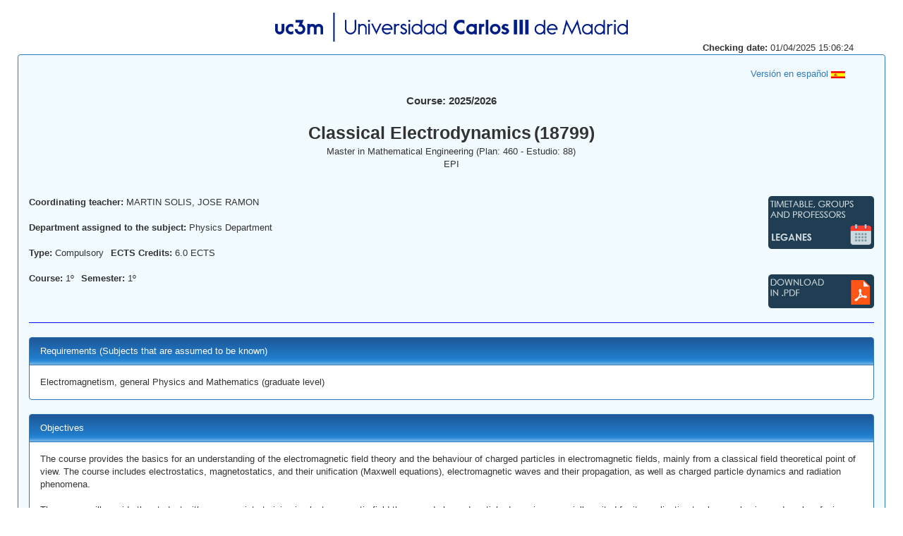

--- FILE ---
content_type: text/html;charset=UTF-8
request_url: https://aplicaciones.uc3m.es/cpa/generaFicha?est=88&asig=18799&idioma=2
body_size: 8483
content:
<html>
  <head>
    <META http-equiv="Content-Type" content="text/html; charset=UTF-8">
    <meta http-equiv="content-type" content="text/html; charset=UTF-8">
    <link rel="stylesheet" type="text/css" href="/cpa/web/bootstrap-3.3.7-dist/css/bootstrap.min.css">
    <link rel="stylesheet" type="text/css" href="https://cdnjs.cloudflare.com/ajax/libs/font-awesome/4.7.0/css/font-awesome.min.css">
    <link rel="stylesheet" type="text/css" href="//aplicaciones.uc3m.es/web/css/adysaplicaciones.css">
    <link rel="stylesheet" type="text/css" href="/cpa/web/css/reina_responsive.css">
    <script src="/cpa/web/js/jquery-1.5.2.min.js" type="text/javascript"></script>
    <title>Ficha</title>
    <script type="text/javascript">
	$(document).ready (function() {
	//ajustar el tamaño de los textarea al texto que contienen
	$.each($('textarea'),function(i,val){		
		var textarea = $(this)[0];
		//$(this).css({'font-family':'Verdana,Arial,Helvetica,sans-serif','font-size':'1.1em'});
		$(this).height(0).height(this.scrollHeight);		
	});
});
</script>
  </head>
  <body>
    <center>
      <div class="container">
        <div class="row">
          <br>
        </div>
        <div class="row justify-content-md-center">
          <center>
            <span><img width="500" height="41" src="/cpa/web/imagenes/acronimo_nombre.png"></span>
          </center>
        </div>
        <div class="row">
          <div class="col-xs-12 col-lg-12 col-xl-12 text-right">
            <strong>Checking date: </strong>01/04/2025 15:06:24</div>
        </div>
      </div>
    </center>
    <div class="panel panel-primary contenedor_general">
      <div class="container-fluid">
        <div class="row">
          <br>
        </div>
        <div class="row">
          <div class="col-xs-10 col-lg-10 col-xl-10"></div>
          <div class="col-xs-2 col-lg-2 col-xl-2">
            <a href="https://aplicaciones.uc3m.es/cpa/generaFicha?est=88&amp;anio=2025&amp;plan=460&amp;asig=18799&amp;idioma=1"><span>Versi&oacute;n en espa&ntilde;ol <img height="10" width="20" src="https://aplicaciones.uc3m.es/recursos/banderas/pais724.gif"></span></a>
          </div>
        </div>
        <div class="row">
          <br>
        </div>
        <div class="row justify-content-md-center">
          <div class="col">
            <center>
              <div class="anio">Course: 2025/2026</div>
            </center>
          </div>
        </div>
        <div class="row">
          <br>
        </div>
        <div class="row justify-content-md-center">
          <div class="col">
            <center>
              <div class="asignatura">Classical Electrodynamics</div>
              <div class="asignatura">(18799)</div>
            </center>
          </div>
        </div>
        <div class="row">
          <div class="col-xs-2 col-lg-2 col-xl-2"></div>
          <div class="col-xs-8 col-lg-8 col-xl-8">
            <center>Master in Mathematical Engineering (Plan: 460 - Estudio: 88) </center>
          </div>
          <div class="col-xs-2 col-lg-2 col-xl-2"></div>
        </div>
        <div class="row">
          <div class="col-xs-2 col-lg-2 col-xl-2"></div>
          <div class="col-xs-9 col-lg-8 col-xl-8">
            <center>EPI</center>
          </div>
          <div class="col-xs-2 col-lg-2 col-xl-2"></div>
        </div>
        <div class="row">
          <br>
          <br>
        </div>
        <div class="row justify-content-around">
          <div class="col-xs-7 col-lg-7 col-xl-7">
            <div class="row">
              <div class="col izquierda separar_imgs_mas">
                <strong>Coordinating teacher: </strong>MARTIN SOLIS, JOSE RAMON</div>
            </div>
            <div class="row">
              <br>
            </div>
            <div class="row">
              <div class="col-xs-12 col-lg-12 col-xl-12">
                <strong>Department assigned to the subject: </strong>Physics Department</div>
            </div>
            <div class="row">
              <br>
            </div>
            <div class="container-fluid">
              <div class="row">
                <div class="col izquierda">
                  <strong>Type: </strong>Compulsory</div>
                <div class="col izquierda separar_imgs">
                  <strong>ECTS Credits: </strong>6.0 ECTS							
						</div>
              </div>
            </div>
            <div class="row">
              <br>
            </div>
            <div class="container-fluid">
              <div class="row">
                <div class="col izquierda">
                  <strong>Course: </strong>1&ordm;</div>
                <div class="col izquierda separar_imgs">
                  <strong>Semester: </strong>1&ordm;</div>
              </div>
            </div>
            <div class="row">
              <br>
            </div>
            <div class="row">
              <div class="col-xs-8 col-lg-8 col-xl-8"></div>
              <div class="col-xs-2 col-lg-2 col-xl-2"></div>
            </div>
          </div>
          <div class="col-xs-5 col-lg-5 col-xl-5">
            <div class="row">
              <div class="col-xs-12 col-lg-12 col-xl-12">
                <a target="blank" href="https://aplicaciones.uc3m.es/consultaHorarios/porAsignatura.htm?ano=2025&amp;centro=4&amp;plan=460&amp;asignatura=18799&amp;idioma=en"><img class="pull-right separar_imgs" src="/cpa/web/imagenes/boton_horarios_2_2.png"></a>
              </div>
            </div>
            <div class="row">
              <br>
            </div>
            <div class="row">
              <br>
            </div>
            <div class="row">
              <div class="col-xs-12 col-lg-12 col-xl-12">
                <a target="blank" href="https://aplicaciones.uc3m.es/cpa/cpa/generaFichaPDF?ano=2025&amp;plan=460&amp;asignatura=18799&amp;idioma=2"><img class="pull-right separar_imgs" src="/cpa/web/imagenes/boton_pdf_2.png"></a><a target="blank" href=""><img class="pull-right separar_imgs" src=""></a><a target="blank" href=""><img class="pull-right separar_imgs" src=""></a>
              </div>
            </div>
          </div>
        </div>
      </div>
      <hr class="barra">
      <div class="panel panel-primary apartado">
        <div class="panel-heading degradado">Requirements (Subjects that are assumed to be known)</div>
        <div class="panel-body">
          <div class="tarea">Electromagnetism, general Physics and Mathematics (graduate level)
</div>
        </div>
      </div>
      <div class="panel panel-primary apartado">
        <div class="panel-heading degradado">Objectives<a class="enlace_competencias" target="blank" href=""></a>
        </div>
        <div class="panel-body">
          <div class="tarea">The course provides the basics for an understanding of the electromagnetic field theory and the behaviour of charged particles in electromagnetic fields, mainly from a classical field theoretical point of view. The course includes electrostatics, magnetostatics, and their unification (Maxwell  equations), electromagnetic waves and their propagation, as well as charged particle dynamics and radiation phenomena. 

The course will provide the student with an appropiate training in electromagnetic field theory and charged particle dynamics especially suited for its application to plasma physics and nuclear fusion science

The following competences and skills should be acquired:

Basic competences:

*	To acquire and understand a knowledge that provides a basis or opportunity to be original in the development and / or application of ideas, often in a research context
*	To know how to apply the acquired knowledge and their ability to solve problems in new or unfamiliar environments within broader (or multidisciplinary) contexts related to their area of study
*	Ability to integrate knowledge and face the complexity of formulating judgments based on information that, being incomplete or limited, includes reflections on the social and ethical responsibilities linked to the application of their knowledge and judgments
*	Abitly to communicate their conclusions and the knowledge and ultimate reasons that support them to specialized and non-specialized audiences in a clear and unambiguous way 
*	To acquire learning skills that allow them to continue studying in in a way that will be largely self-directed or autonomous

General competences:

*	Knowledge of the basic technical applications of physical science as traditionally studied in applied sciences
*	To acquired sufficient training to open up to advanced studies in the specialization of the second year of the master's degree (focused on the field of nuclear fusion) and during the development of the master's final project
*	To learn the basic philosophy of technical and scientific thought
*	Ability to study and work on a practical problem independently
*	Ability to develop theoretical models through which the research results can be described and understood
*	Ability to communicate orally or in writing the procedure followed and the results obtained in the experiment together with its interpretation
*	To develop a sense of responsability
</div>
        </div>
      </div>
      <div class="panel panel-primary apartado">
        <div class="panel-heading degradado">Learning Outcomes</div>
        <div class="panel-body">
          <a target="blank" href="https://aplicaciones.uc3m.es/web/reina/RESULTADOS_APRENDIZAJE/Idioma_2/2025/88.18799.pdf">Link to document</a>
          <br>
          <br>
          <textarea readonly></textarea>
        </div>
      </div>
      <div class="panel panel-primary apartado">
        <div class="panel-heading degradado">Description of contents: programme</div>
        <div class="panel-body">
          <div class="tarea">1. Electrostatics
   1.1 Electric field
         1.1.1 Electric charge
         1.1.2 Coulomb¿s law
         1.1.3 Electric field
         1.1.4 Continuous charge distributions
    1.2 Helmholtz¿s theorem
    1.3 Divergence of the electric field
         1.3.1 Divergence of the electric field. Gauss¿ law
         1.3.2 Gauss¿ law applications
    1.4 Curl of the electric field
         1.4.1 Curl of the electric field. Conservative property 
         1.4.2 Electric potential
         1.4.3 The work done to move a charge
         1.4.4 Electrostatic energy
    1.5 Conductors
         1.5.1 Basic properties
         1.5.2 Systems of conductors. Capacitors
    1.6 Energy in electrostatics
         1.6.1 The energy of a point charge distribution
         1.6.2 The energy of a continuous charge distribution. Systems of conductors           
         1.6.3 Energy as a function of the electric field
         1.6.4 Forces
    1.7 Special methods in electrostatics
         1.7.1 Poisson and Laplace¿s equations
         1.7.2 Properties of the Laplace¿s equation. Linearity and uniqueness theorem
         1.7.3 The method of images
         1.7.4 Separation of variables
2. Electric fields in matter 
    2.1 Multipole expansion. The electric dipole
    2.2 Polarization
    2.3 The field of a polarized object. Bound charges
    2.4 Gauss¿ law in the presence of dielectrics. The electric displacement
    2.5 Linear dielectrics. Susceptibility, permittivity and dielectric constant
    2.6 Boundary conditions
    2.7 Energy in dielectric systems. Forces
3. Magnetostatics
   3.1 Electric current
        3.1.1 Current distributions. Current density
        3.1.2 Continuity equation
        3.1.3 Ohm¿s law. Conductivity and resistivity
        3.1.4 Joule¿s law
   3.2 Magnetic forces
        3.2.1 Magnetic field B
        3.2.2 Magnetic force on a moving charge. Cyclotron motion. Lorentz¿s force   
        3.2.3 Magnetic force on a current carrying wire. Magnetic moment of a loop 
                current
        3.2.4 Magnetic force on volume and surface current distributions. Current 
                element 
   3.3 The magnetic field of a steady current
        3.3.1 Force between currents (Ampère¿s law)
        3.3.2 The Biot-Savart law. Examples
        3.3.3 Magnetic field due to volume and surface current distributions
   3.4 The divergence of B. Magnetic flux
   3.5 The curl of B
        3.5.1 The curl of B. Ampère¿s law
        3.5.2 Applications of Ampère¿s law
   3.6 Magnetic vector potential
4. Magnetic fields in matter
   4.1 Multipole expansion of the vector potential. The magnetic dipole
   4.2 Diamagnetism, paramagnetism, ferromagnetism
   4.3 Magnetization
   4.4 The magnetic field of a magnetized object. Bound currents
   4.5 Ampère¿s law in magnetized materials. The magnetic field H 
   4.6 Linear and nonlinear media:
        4.6.1 Magnetic susceptibility and permeability
        4.6.2 Ferromagnetism. Hysteresis
   4.7 Boundary conditions
   4.8 Magnetic circuits
   4.9 Magnetic scalar potential
5. Electromagnetic induction
   5.1 Electromotive force
   5.2 Faraday¿s law of induction. Lenz¿s law
   5.3 Moving circuits. Motional electromotive force
   5.4 Stationary media. Induced electric field
   5.5 Mutual inductance and self-inductance
   5.6 Magnetic energy
         5.6.1 Magnetic energy for a system of current-carrying circuits
         5.6.2 Magnetic energy for steady current distributions
         5.6.3 Energy as a function of the magnetic field
         5.6.4 Losses due to hysteresis
         5.6.5 Magnetic forces
6. Electromagnetic properties of superconductors
    6.1 Introduction. Superconductivity. Critical temperature and critical magnetic field.  
          Meissner effect. Type I and type II superconductors
    6.2 Two descriptions for the magnetic state of superconductors:
          6.2.1 Perfect diamagnetic material
          6.2.2 Material with free surface current
   6.3 London¿s equations. London penetration depth
7. Maxwell¿s equations
    7.1 Generalized Ampères¿s law. Displacement current
    7.2 Maxwell¿s equations
    7.3 Maxwell¿s equations in matter
    7.4 Boundary conditions
    7.5 Conservation laws
          7.5.1 Charge conservation. Continuity equation
          7.5.2 Energy conservation. Poynting¿s theorem
          7.5.3 Momentum conservation. Maxwell¿s stress tensor
          7.5.4 Angular momentum
8. Electromagnetic waves 
    8.1 Electromagnetic waves in vacuum
          8.1.1 The wave equation for E and B
          8.1.2 Monochromatic plane waves
          8.1.3 Energy and momentum in plane electromagnetic waves
    8.2 Electromagnetic waves in matter
          8.2.1 Propagation in linear media
          8.2.2 Reflection and transmission at normal incidence
          8.2.3 Reflection and transmission at oblique incidence
    8.3 Absorption and dispertion
          8.3.1 Electromagnetic waves in conductors
          8.3.2 Reflection at a conducting surface
          8.3.3 The frequency dependence of permittivity
    8.4 Guided waves
          8.4.1 Wave guides. Transverse electric (TE) and magnetic (TM) modes. TE  
                   waves in a rectangular wave guide
          8.4.2 Coaxial transmission line
          8.4.3 Resonant cavities
9. Potentials and fields
    9.1 Scalar and vector potentials
    9.2 Lorentz gauge and Coulomb gauge
    9.3 Wave equations for the potentials
    9.4 Retarded potentials
    9.5 Point charges
          9.5.1 Liénard-Wiechert potentials
          9.5.2 The fields of a moving point charge
10. Radiation
     10.1 What is radiation ?
     10.2 Electric dipole radiation
     10.3 Magnetic dipole radiation
     10.4 Radiation from an arbitrary source
     10.5 Power radiated by a point charge
</div>
        </div>
      </div>
      <div class="panel panel-primary apartado">
        <div class="panel-heading degradado">Learning activities and methodology</div>
        <div class="panel-body">
          <div class="tarea">* Lectures where the theoretical concepts are explained
 
   The lecturer will provide the following information (1 week in advance)

       -	Main topics to be discussed during the session

       -	Chapters/sections in each of the text books provided in the bibliography where the student can read about these topics

* Practical lectures which include: 

        -       Solution and discussion by the students of proposed exercises

         -      Application of the concepts discussed in the theoretical clases to plasma physics and fusion problems 


* Tutorials: 

   The dates and times for the tutorials will be fixed via Aula Global. It will be possible to fix other tutorial sessions by appointment with the lecturer
</div>
        </div>
      </div>
      <div class="panel panel-primary apartado">
        <div class="panel-heading degradado">Assessment System</div>
        <div class="panel-body">
          <ul>
            <li>% end-of-term-examination/test&nbsp;0</li>
            <li>% of continuous assessment (assigments, laboratory, practicals...)&nbsp;100</li>
          </ul>
          <br>
          <a target="blank" href="https://aplicaciones.uc3m.es/web/reina/CALENDARIO_EVAL_CONTINUA/Idioma_2/2025/88.18799.pdf">Calendar of Continuous assessment</a>
          <br>
          <br>
          <textarea readonly>Continuous evaluation (100% of the final mark):

- Solution and discussion by the students during the practical clases of exercises  
   proposed along the course (25%).

- Results of written exams (75%). These exams will mainly consist of the solution of 
   proposed  exercises related to the material discussed in the theoretical and practical  
   lectures
</textarea>
          <br>
          <a target="blank" href=""></a>
        </div>
      </div>
      <div class="panel panel-primary apartado">
        <div class="panel-heading degradado">Basic Bibliography</div>
        <div class="panel-body">
          <ul>
            <li>D.J. Griffiths. INTRODUCTION TO ELECTRODYNAMICS. Prentice-Hall International, Inc.. 1999</li>
            <li>J.R. Reitz, F.J. Milford and R.W. Christy. FOUNDATIONS OF ELECTROMAGNETIC. Addison Wesley. 1992</li>
            <li>R. Wangsness. ELECTROMAGNETIC FIELDS. John Wiley &amp; Sons, Inc.. 1986</li>
          </ul>
        </div>
      </div>
      <div class="panel panel-primary apartado">
        <div class="panel-heading degradado">Additional Bibliography</div>
        <div class="panel-body">
          <ul>
            <li>J.D. Jackson. CLASSICAL ELECTRODYNAMICS. Wiley &amp; Sons. 1999</li>
            <li>L. D. Landau, E.M. Lifshitz. THE CLASSICAL THEORY OF FIELDS, Course of Theoretical Physics, Vol.2. Pergamon Press, Ltd.. 1975</li>
            <li>W.K.H. Panofsky and M. Phillips. CLASSICAL ELECTRICITY AND MAGNETISM. Addison-Wesley Publishing Company, Inc.. 1962</li>
          </ul>
        </div>
      </div>
      <div class="panel panel-primary apartado">
        <div class="panel-heading degradado">Detailed subject contents or complementary information about assessment system of B.T.</div>
        <div class="panel-body">
          <ul>
            <li>
              <a target="_blank" href="/web/reina/ENVIOS/Idioma_2/2025/88.18799.pdf?time=1769004735943">Go to the detailed contents</a>
            </li>
          </ul>
        </div>
      </div>
      <div class="container">
        <div class="row">
          <div class="col-xs-12 col-lg-12 col-xl-12">
            <p style="text-align: center;">The course syllabus may change due academic events or other reasons.</p>
          </div>
        </div>
      </div>
      <br class="salto">
    </div>
  </body>
</html>


--- FILE ---
content_type: text/css
request_url: https://aplicaciones.uc3m.es/cpa/web/css/reina_responsive.css
body_size: 1038
content:

/* xs < 768 */
@media screen and (max-width: 767px) {
    body {
        font-size: 3.9em;
    }
}

/* sm */
@media screen and (min-width: 768px) {
    body {
        font-size: 3em;
    }
}

/* md */
@media screen and (min-width: 992px) {
    body {
        font-size: 1.2em;
    }
}

/* lg */
@media screen and (min-width: 1200px) {
    body {
        font-size: 1.3em;
    }
}


.contenedor_general {	
	margin-left: 25px;
	margin-right: 25px;
    /*background: #E6F6FC;*/
    background: #F1FBFF !important;
}

.fechas {	
	margin-top: 25px;
}

.cod_asignatura {
display: inline-block;
}
.asignatura {
    display: inline-block;    
    font-weight: bold;
    font-size: 25px !important;
}

.apartado {
	margin-left: 15px;
	margin-right: 15px;
}

.barra {	
	margin-left: 15px;
	margin-right: 15px;
    border-top: 1px solid blue;
}

.derecha {	
	float: right;
}

.izquierda {	
	float: left;
}

.degradado {
	border-left-color:#337AB7;
    border-bottom-color:#337AB7;
    border-top-color:#337AB7;
    border-right-color:#337AB7;
    background: #1e5799; /* Old browsers */
    background: -moz-linear-gradient(top, #1e5799 0%, #207cca 74%, #2989d8 86%, #7db9e8 100%); /* FF3.6+ */
    background: -webkit-gradient(linear, left top, left bottom, color-stop(0%,#1e5799), color-stop(74%,#207cca), color-stop(86%,#2989d8), color-stop(100%,#7db9e8)); /* Chrome,Safari4+ */
    background: -webkit-linear-gradient(top, #1e5799 0%,#207cca 74%,#2989d8 86%,#7db9e8 100%); /* Chrome10+,Safari5.1+ */
    background: -o-linear-gradient(top, #1e5799 0%,#207cca 74%,#2989d8 86%,#7db9e8 100%); /* Opera 11.10+ */
    background: -ms-linear-gradient(top, #1e5799 0%,#207cca 74%,#2989d8 86%,#7db9e8 100%); /* IE10+ */
    background: linear-gradient(to bottom, #1e5799 0%,#207cca 74%,#2989d8 86%,#7db9e8 100%); /* W3C */
    filter: progid:DXImageTransform.Microsoft.gradient( startColorstr='#1e5799', endColorstr='#7db9e8',GradientType=0 ); /* IE6-9 */	
}

textarea {    
    overflow: hidden;
    width: 100%;
    height: 100%;
    resize: none;
    border: none;
    background: transparent;
}

.boton {
    height: 60px;
    width: 120px;
}

.anio {
    display: inline-block;    
    font-weight: bold;
    font-size: 15px !important;
}

.enlace_competencias {
    color: #fff;
    padding-left: 10px;
}

.separar_imgs {
    padding-left: 10px;
}
.separar_imgs_mas{
    padding-left: 15px;
}

div.tarea {
    #border: 1px inset #ccc;
    background-color: white;
    font: small courier, monospace black;
    #width: 500px;
    #height: 300px; /* or whatever measurements you want */
    overflow: auto; /* in most browsers, this will results in a scrollbar when there's more content than can fit in the dimensions defined above */
    white-space: pre-line;
}


